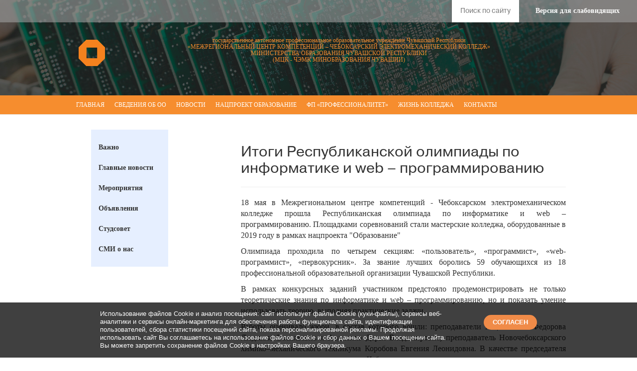

--- FILE ---
content_type: text/html; charset=utf-8
request_url: http://chemk.org/index.php/main-news/1513-itogi-respublikanskoj-olimpiady-po-informatike-i-web-programmirovaniyu-2
body_size: 10241
content:
<!DOCTYPE html>
<html>
<head>
    <meta charset="utf-8">
		<base href="http://chemk.org/index.php/main-news/1513-itogi-respublikanskoj-olimpiady-po-informatike-i-web-programmirovaniyu-2" />
	<meta http-equiv="content-type" content="text/html; charset=utf-8" />
	<meta name="keywords" content="чебоксары, чувашская республика, электромеханический колледж, успеваемость, студентам, ресурсный центр информационных технологий, дополнительное образование, рц-информ, судленков, информатика, компьютеры, курсы" />
	<meta name="author" content="Краснова Ольга Анатольевна" />
	<meta name="description" content="Cайт МЦК ЧЭМК" />
	<meta name="generator" content="Joomla! - Open Source Content Management" />
	<title>Итоги Республиканской олимпиады по информатике и web – программированию - МЦК ЧЭМК</title>
	<link href="http://chemk.org/index.php/component/search/?Itemid=327&amp;catid=39&amp;id=1513&amp;format=opensearch" rel="search" title="Поиск по сайту" type="application/opensearchdescription+xml" />
	<link href="/plugins/content/multithumb/slimbox/css/slimbox.css" rel="stylesheet" type="text/css" media="screen" />
	<link href="/media/system/css/modal.css" rel="stylesheet" type="text/css" />
	<link href="/media/com_attachments/css/attachments_hide.css" rel="stylesheet" type="text/css" />
	<link href="/media/com_attachments/css/attachments_list.css" rel="stylesheet" type="text/css" />
	<style type="text/css">
/* Multithumb 3.7.2 */
 .multithumb {     margin: 5px;     float: left;  }
.multithumb_blog {    margin: 5px;    float: left; }
 .mtGallery {     margin: 5px;     align: center;     float: none;  }
 .mtCapStyle figcaption {     caption-side: bottom;    font-weight: bold;    color: black;      background-color: #ddd;    text-align:center; }
	</style>
	<script src="/media/jui/js/jquery.min.js" type="text/javascript"></script>
	<script src="/media/jui/js/jquery-noconflict.js" type="text/javascript"></script>
	<script src="/media/jui/js/jquery-migrate.min.js" type="text/javascript"></script>
	<script src="/plugins/content/multithumb/slimbox/js/slimbox2.js" type="text/javascript"></script>
	<script src="/media/system/js/mootools-core.js" type="text/javascript"></script>
	<script src="/media/system/js/core.js" type="text/javascript"></script>
	<script src="/media/system/js/mootools-more.js" type="text/javascript"></script>
	<script src="/media/system/js/modal.js" type="text/javascript"></script>
	<script src="/media/com_attachments/js/attachments_refresh.js" type="text/javascript"></script>
	<script src="/media/system/js/caption.js" type="text/javascript"></script>
	<script src="/media/system/js/html5fallback.js" type="text/javascript"></script>
	<script type="text/javascript">
window.onload=function(){
var b = document.getElementsByTagName("head"); 				
var body = b[b.length-1] ;  
script2 = document.createElement("script");   
script2.type = "text/javascript";
script2.charset="utf-8";
var tt = "jQuery(document).ready(function(){ jQuery(\"a[rel^='lightbox']\").slimbox({/* Put custom options here */  /* BEGIN */ loop: 1 , overlayOpacity: 0.8,	overlayFadeDuration: 400,resizeDuration: 600, initialWidth: 90, initialHeight: 90 , imageFadeDuration: 400 , captionAnimationDuration: 400 , closeKeys: [27, 88, 67] , previousKeys: [37, 80] , nextKeys: [39, 78] , counterText: \"Изображение {x} из {y}\" /* END */ }, null, function(el) {			return (this == el) || ((this.rel.length > 8) && (this.rel == el.rel));		}); });"
if (navigator.appName == "Microsoft Internet Explorer") {
	script2.text = tt;
} else {
	script2.appendChild( document.createTextNode(tt) );
}
body.appendChild(script2);  
};
		jQuery(function($) {
			SqueezeBox.initialize({});
			SqueezeBox.assign($('a.modal').get(), {
				parse: 'rel'
			});
		});

		window.jModalClose = function () {
			SqueezeBox.close();
		};
		
		// Add extra modal close functionality for tinyMCE-based editors
		document.onreadystatechange = function () {
			if (document.readyState == 'interactive' && typeof tinyMCE != 'undefined' && tinyMCE)
			{
				if (typeof window.jModalClose_no_tinyMCE === 'undefined')
				{	
					window.jModalClose_no_tinyMCE = typeof(jModalClose) == 'function'  ?  jModalClose  :  false;
					
					jModalClose = function () {
						if (window.jModalClose_no_tinyMCE) window.jModalClose_no_tinyMCE.apply(this, arguments);
						tinyMCE.activeEditor.windowManager.close();
					};
				}
		
				if (typeof window.SqueezeBoxClose_no_tinyMCE === 'undefined')
				{
					if (typeof(SqueezeBox) == 'undefined')  SqueezeBox = {};
					window.SqueezeBoxClose_no_tinyMCE = typeof(SqueezeBox.close) == 'function'  ?  SqueezeBox.close  :  false;
		
					SqueezeBox.close = function () {
						if (window.SqueezeBoxClose_no_tinyMCE)  window.SqueezeBoxClose_no_tinyMCE.apply(this, arguments);
						tinyMCE.activeEditor.windowManager.close();
					};
				}
			}
		};
		jQuery(window).on('load',  function() {
				new JCaption('img.caption');
			});
	</script>

  
	<meta name="yandex-verification" content="a39ff19207b53b11" />
    <meta content="width=device-width, initial-scale=1.0" name="viewport">
	<meta http-equiv="X-UA-Compatible" content="IE=edge,chrome=1">
	<meta name="description" content="">
	<meta name="keywords" content="">
	<meta name="author" content="">
	<base href="/"/>
	<link rel="shortcut icon" href="http://chemk.org/templates/chemktemplate/logo_icon.png">
	<!-- Основное -->
		<link href="/templates/chemktemplate/css/font-awesome.min.css" rel="stylesheet">
	<link href="/templates/chemktemplate/css/bootstrap.min.css" rel="stylesheet">
	<link href="/templates/chemktemplate/css/custom.css" rel="stylesheet">
	<link href="/templates/chemktemplate/css/font-awesome.min.css" rel="stylesheet">
	<link href="/templates/chemktemplate/css/style-responsive.css" rel="stylesheet">
  
    <meta name="cmsmagazine" content="dae30888d78f62b31041797de26e2809" />
  
	

  
</head>

  
<body class="corporate">

<!-- Begin Verbox {literal} -->
<script type="text/javascript">
    (function(){(function c(d,w,m,i) {
        window.supportAPIMethod = m;
        var s = d.createElement('script');
        s.id = 'supportScript'; 
        var id = '250c9647b21ada6fbd06be5917b825a4';
        s.src = (!i ? 'https://admin.verbox.ru/support/support.js' : 'https://static.site-chat.me/support/support.int.js') + '?h=' + id;
        s.onerror = i ? undefined : function(){c(d,w,m,true)};
        w[m] = w[m] ? w[m] : function(){(w[m].q = w[m].q ? w[m].q : []).push(arguments);};
        (d.head ? d.head : d.body).appendChild(s);
    })(document,window,'Verbox')})();
</script>
<!-- {/literal} End Verbox -->
  
<!-- Yandex.Metrika counter -->
<script type="text/javascript" >
   (function(m,e,t,r,i,k,a){m[i]=m[i]||function(){(m[i].a=m[i].a||[]).push(arguments)};
   m[i].l=1*new Date();k=e.createElement(t),a=e.getElementsByTagName(t)[0],k.async=1,k.src=r,a.parentNode.insertBefore(k,a)})
   (window, document, "script", "https://mc.yandex.ru/metrika/tag.js", "ym");

   ym(74901031, "init", {
        clickmap:true,
        trackLinks:true,
        accurateTrackBounce:true,
        webvisor:true
   });
</script>
<noscript><div><img src="https://mc.yandex.ru/watch/74901031" style="position:absolute; left:-9999px;" alt="" /></div></noscript>
<!-- /Yandex.Metrika counter -->  

	 <div class="top-menu">
<!-- begin pravka 11.07.2022 убраны 2 ссылки на Почту и авторизацию -->   
       <ul class="navigation">
         <!-- pravka 12.07.2022 Строка ниже - перемещенная строка поиска, которая мешалась в меню, добавлен стиль для цвета -->   
         <li style="color: black; "><div class="searchsearch">
	<form action="/index.php/main-news" method="post" class="form-inline">
		<label for="mod-search-searchword" class="element-invisible">Результаты поиск</label> <input name="searchword" id="mod-search-searchword" maxlength="200"  class="inputbox search-query" type="search" placeholder="Поиск по сайту" />		<input type="hidden" name="task" value="search" />
		<input type="hidden" name="option" value="com_search" />
		<input type="hidden" name="Itemid" value="249" />
	</form>
</div>
</li>
 <!-- 
			<li><a href="https://mail.chemk.org/">Почта</a></li>
          -->
			<li><a href="/?template=accessibility">Версия для слабовидящих</a></li>
		</ul>
<!-- end pravka 11.07.2022 --> 
	</div>

  
  
	<div class="top-block">
		<div class="container">
        			<div class="col-xs-12 col-sm-1 text-center">
<a href="/index.php"><img src="/images/logo.png" class="img-responsive logo" alt="МЦК-ЧЭМК" title="МЦК-ЧЭМК" /></a>
			</div>
			<div class="col-xs-12 col-sm-11">
                <a href="/index.php">
					<h3>государственное автономное профессиональное образовательное учреждение Чувашской Республики<br>
					<span>«Межрегиональный центр компетенций – Чебоксарский электромеханический колледж»<br>
					Министерства образования Чувашской Республики<br>
                    (МЦК - ЧЭМК Минобразования Чувашии)</span></h3>
                </a>
			</div>
		</div>
	</div>
	<nav class="navbar navbar-default navbar-static-top">
		<div class="container">
			<ul class="nav menu">
<li class="item-113 default"><a href="/index.php" >Главная</a></li><li class="item-101 deeper parent"><a href="/index.php/osnovnie-svedeniya" >Сведения об ОО</a><ul class="nav-child unstyled small"><li class="item-235"><a href="/index.php/osnovnie-svedeniya/osn-sved" >Основные сведения</a></li><li class="item-236"><a href="/index.php/osnovnie-svedeniya/strukt" >Структура и органы управления образовательной организацией</a></li><li class="item-238"><a href="/index.php/osnovnie-svedeniya/docs" >Документы</a></li><li class="item-239"><a href="/index.php/osnovnie-svedeniya/obrazov" >Образование</a></li><li class="item-240"><a href="/index.php/osnovnie-svedeniya/obrazovatelnye-standarty" >Образовательные стандарты</a></li><li class="item-241"><a href="/index.php/osnovnie-svedeniya/rukovodstvo-pedagogicheskij-sostav" >Руководство. Педагогический состав</a></li><li class="item-242"><a href="/index.php/osnovnie-svedeniya/materialno-tekhnicheskoe-obespechenie-i-osnashchennost-obrazovatelnogo-protsessa" >Материально-техническое обеспечение и оснащенность образовательного процесса&quot;.</a></li><li class="item-243"><a href="/index.php/osnovnie-svedeniya/stipendii-i-inye-vidy-materialnoj-podderzhki" >Стипендии и иные виды материальной поддержки</a></li><li class="item-244"><a href="/index.php/osnovnie-svedeniya/platnye-obrazovatelnye-uslugi" >Платные образовательные услуги</a></li><li class="item-245"><a href="/index.php/osnovnie-svedeniya/finansovo-khozyajstvennaya-deyatelnost" >Финансово-хозяйственная деятельность</a></li><li class="item-246"><a href="/index.php/osnovnie-svedeniya/vakantnye-mesta-dlya-priema-perevoda" >Вакантные места для приема (перевода)</a></li></ul></li><li class="item-331"><a href="/index.php/sobytiya" >Новости</a></li><li class="item-410"><a href="/index.php/nat-project-education" >Нацпроект Образование</a></li><li class="item-490"><a href="/index.php/fp-professionalitet" >ФП «Профессионалитет»</a></li><li class="item-103"><a href="/index.php/zhizn-kolledzha" >Жизнь колледжа</a></li><li class="item-104"><a href="/index.php/kontakty" >Контакты</a></li></ul>

<div id="cookieBanner">
<div class="cookieContent">
<span class="cookieText">
Использование файлов Cookie и анализ посещения: сайт использует файлы Cookie (куки-файлы), сервисы веб-аналитики и сервисы онлайн-маркетинга для обеспечения работы функционала сайта, идентификации пользователей, сбора статистики посещений сайта, показа персонализированной рекламы. Продолжая использовать сайт Вы соглашаетесь на использование файлов Cookie и сбор данных о Вашем посещении сайта. Вы можете запретить сохранение файлов Cookie в настройках Вашего браузера.</span>
<span class="cookieButton">
 <div id="acceptCookies" onclick="document.getElementById('cookieBanner').style.display='none';jQuery.cookie('hiderolikmodal', true, {expires: 1, path: '/'});">СОГЛАСЕН</div>
</span>
</div>
</div>
<style>
#cookieBanner {position: fixed;width: 100%;background-color: rgba(0, 0, 0, 0.75);left: 0;bottom: 0;z-index: 300;color: #fff;display: none}
#acceptCookies {display: inline-block;background-color: #f08b48;color: #fff;text-decoration: none;padding: 6px 18px;text-align: center;border-radius: 18px;font-weight: bold;}
#acceptCookies:hover{cursor: pointer;background-color: #d64700}
.cookieContent {margin: 0 auto;width: 928px;padding: 15px 25px;font-family: Arial;font-size: 13px;color: #fff;}
.cookieText {display: inline-block;width: 80%;line-height: 16px;cursor: default;}
.cookieButton {padding: 10px 0;display: block;float: right;}
@media (max-width: 991.98px) {.cookieContent {width: 768px;}}
@media (max-width: 800px) {.cookieContent {width: 600px;}}
@media (max-width: 628px) {.cookieContent {width: 100%;}.cookieText {display: block;}.cookieButton {float: none;}}
</style>
<script>
jQuery.cookie=function(e,i,r){if("undefined"==typeof i){var p=null;if(document.cookie&&""!=document.cookie)for(var u=document.cookie.split(";"),c=0;c<u.length;c++){var m=jQuery.trim(u[c]);if(m.substring(0,e.length+1)==e+"="){p=decodeURIComponent(m.substring(e.length+1));break}}return p}r=r||{},null===i&&(i="",r.expires=-1);var o="";if(r.expires&&("number"==typeof r.expires||r.expires.toUTCString)){var n;"number"==typeof r.expires?(n=new Date,n.setTime(n.getTime()+24*r.expires*60*60*1e3)):n=r.expires,o="; expires="+n.toUTCString()}var t=r.path?"; path="+r.path:"",s=r.domain?"; domain="+r.domain:"",a=r.secure?"; secure":"";document.cookie=[e,"=",encodeURIComponent(i),o,t,s,a].join("")};
jQuery(function() {
if (!jQuery.cookie('hiderolikmodal')) {
var delay_popup = 1000;
setTimeout("document.getElementById('cookieBanner').style.display='block'", delay_popup);
}
});
</script>

          	<!-- pravka 12.07.2022 строка поиска убрана из меню и перемещена наверх <div class="searchsearch">
	<form action="/index.php/main-news" method="post" class="form-inline">
		<label for="mod-search-searchword" class="element-invisible">Результаты поиск</label> <input name="searchword" id="mod-search-searchword" maxlength="200"  class="inputbox search-query" type="search" placeholder="Поиск по сайту" />		<input type="hidden" name="task" value="search" />
		<input type="hidden" name="option" value="com_search" />
		<input type="hidden" name="Itemid" value="249" />
	</form>
</div>
  --> 
		</div>
	</nav>
 
<div id="showcase">  
    </div>
  
      

  
   
  
  
  
  <div class="container">		
    <div class="row">
      <div class="col-xs-12 col-sm-4 sidebar left">	
        <ul class="menu">
          <ul class="nav menu">
<li class="item-474"><a href="/index.php/news-important" >Важно</a></li><li class="item-327 current active"><a href="/index.php/main-news" >Главные новости</a></li><li class="item-326"><a href="/index.php/meropriatia-news" >Мероприятия</a></li><li class="item-470"><a href="/index.php/announcement" >Объявления</a></li><li class="item-329"><a href="/index.php/studencheskaya-federatsiya" >Студсовет</a></li><li class="item-416"><a href="/index.php/smi-o-nas" >СМИ о нас</a></li></ul>

        </ul>
      </div>
      <div class="col-xs-12 col-sm-8 main content">
		
        <div id="system-message-container">
	</div>

        <div class="item-page" itemscope itemtype="https://schema.org/Article">
	<meta itemprop="inLanguage" content="ru-RU" />
	
		
			<div class="page-header">
					<h2 itemprop="headline">
				Итоги Республиканской олимпиады по информатике и web – программированию			</h2>
									</div>
					
	
	
				
								<div itemprop="articleBody">
		
<p>18 мая в Межрегиональном центре компетенций - Чебоксарском электромеханическом колледже прошла Республиканская олимпиада по информатике и web – программированию. Площадками соревнований стали мастерские колледжа, оборудованные в 2019 году в рамках нацпроекта "Образование"</p>
<p>Олимпиада проходила по четырем секциям: «пользователь», «программист», «web-программист», «первокурсник». За звание лучших боролись 59 обучающихся из 18 профессиональной образовательной организации Чувашской Республики.</p>
<p>В рамках конкурсных заданий участником предстояло продемонстрировать не только теоретические знания по информатике и web – программированию, но и показать умение использовать теорию, выполняя практические задачи.</p>
<p>Работы оценивало жюри, в состав которого вошли: преподаватели МЦК-ЧЭМК Федорова Людмила Васильевна и Авдиенко Дарья Владимировна, преподаватель Новочебоксарского химико–механического техникума Коробова Евгения Леонидовна. В качестве председателя жюри выступила преподаватель Чебоксарского техникум строительства и городского хозяйства Лукиянова Виолетта Юрьевна.</p>
<p>По итогам работы членами жюри были определены победители и призеры Олимпиады:</p>
<p><strong>Секция «Первокурсник»:</strong></p>
<p>1 место – Яковлев Вадим Владимирович, Чебоксарский профессиональный колледж им.Н.В. Никольского Минобразования Чувашии, руководитель: Агеева Людмила Анатольевна</p>
<p>2 место – Владимиров Иван Владимирович, Чебоксарский профессиональный колледж им.Н.В. Никольского Минобразования Чувашии, руководитель: Агеева Людмила Анатольевна</p>
<p>2 место – Петров Илья Павлович, Цивильский аграрно-технологический техникум Минобразования Чувашии, руководитель: Крылова Татьяна Сергеевна</p>
<p>3 место – Данилов Никита Валерьевич, МЦК-Чебоксарский электромеханический колледж Минобразования Чувашии, руководители: Савинова Евгения Александровна, Петрова Татьяна Михайловна</p>
<p>3 место – Филиппов Евгений Владимирович, Чебоксарский экономико-технологический колледж, руководитель: Николаева Валентина Валериановна</p>
<p><strong>Секция «Пользователь»:</strong></p>
<p>1 место – Полякова Анна Геннадьевна, Чебоксарский экономико-технологический колледж, руководитель: Козлова Оксана Александровна.</p>
<p> 2 место – Никонов Алексей Витальевич, Новочебоксарский политехнический техникум Минобразования Чувашии, руководитель: Григорьева Елена Владимировна, Семенова Татьяна Георгиевна.</p>
<p>2 место – Матвеев Алексей Русланович, Чебоксарский техникум строительства и городского хозяйства Минобразования Чувашии, руководители: Тюрина Марина Николаевна, Мидюкова Венера Николаевна.</p>
<p>3 место – Плотникова Дарья Николаевна, Чебоксарский экономико-технологический колледж, руководитель: Андреева Инна Геннадьевна.</p>
<p><strong>Секция «Программист»:</strong></p>
<p>1 место – Манешов Дмитрий Владимирович, Канашский педагогический колледж Минобразования Чувашии, руководитель: Алексеев Лев Николаевич.</p>
<p>2 место – Андреев Артем Валерьевич, МЦК-Чебоксарский электромеханический колледж Минобразования Чувашии, руководитель: Пикселькина Ольга Игнатьевна.</p>
<p>3 место – Егоров Сергей Николаевич, Чебоксарский профессиональный колледж им.Н.В. Никольского Минобразования Чувашии, руководители: Агеева Людмила Анатольевна, Ямщикова Вера Владимировна.</p>
<p><strong>Секция «Web–программист»:</strong></p>
<p>1 место – Мальцев  Виктор Леонидович, Алатырский технологический колледж Минобразования Чувашии, руководитель: Самойлова Елена Владимировна.</p>
<p>2 место – Хабаров Сергей Алексеевич, Чебоксарский профессиональный колледж им.Н.В. Никольского Минобразования Чувашии, руководители: Агеева Людмила Анатольевна, Ямщикова Вера Владимировна.</p>
<p>3 место – Александров Виталий Евгеньевич, МЦК-Чебоксарский электромеханический колледж Минобразования Чувашии, руководитель: Игнатьева Татьяна Александровна.</p>
<p><strong>В номинации «За практические навыки» отмечены:</strong></p>
<p>Кондратьева Валерия Андреевна, Чебоксарский кооперативный техникум Чувашпотребсоюза, руководитель: Павлова Жанна Алексеевна.</p>
<p>Ильин Дмитрий Сергеевич, Цивильский аграрно-технологический техникум Минобразования Чувашии, руководитель: Крылова Татьяна Сергеевна.</p>
<p>Таламанова Елизавета Анатольевна, Новочебоксарский химико-механический техникум Минобразования Чувашии, руководитель: Вернигора Елена Вячеславовна.</p>
<p>Афиногенов Сергей Игоревич, Канашский транспортно-энергетический техникум Минобразования Чувашии, руководитель: Самаева Ольга Сергеевна.</p>
<p>Яшнов Артем Андреевич, МЦК-Чебоксарский электромеханический колледж Минобразования Чувашии, руководитель: Петрова Татьяна Михайловна, Ильина Надежда Валентиновна.</p>
<p>Матросов Лев Олегович, Канашский педагогический колледж Минобразования Чувашии, руководитель: Фомин Александр Алексеевич.</p>
<p>Бусов Алексей Сергеевич, Канашский строительный техникум Минобразования Чувашии, руководитель: Волкова Елена Мироновна.</p>
<div class="height-50"><a class="18721.jpg" href="/images/sampledata/img/news/05-2021/18721.jpg"> <a target="_blank" href="http://chemk.org/cache/multithumb_thumbs/b_800_600_0_00_images_sampledata_img_news_05-2021_18721.jpg" rel="lightbox[1513]" title="" style="cursor: url('/plugins/content/multithumb/magnify.cur'), auto;" ><img src="http://chemk.org/cache/multithumb_thumbs/b_300_200_11184810_00_images_sampledata_img_news_05-2021_18721.jpg"        width="300" height="200"    alt="18721.jpg- 44.51 kB"   class="multithumb"  style="border: 4px solid #ffffff;"    /></a></a></div>
<div class="height-50"><a class="1872.jpg" href="/images/sampledata/img/news/05-2021/1872.jpg"> <a target="_blank" href="http://chemk.org/cache/multithumb_thumbs/b_800_600_0_00_images_sampledata_img_news_05-2021_1872.jpg" rel="lightbox[1513]" title="" style="cursor: url('/plugins/content/multithumb/magnify.cur'), auto;" ><img src="http://chemk.org/cache/multithumb_thumbs/b_300_200_11184810_00_images_sampledata_img_news_05-2021_1872.jpg"        width="293" height="200"    alt="1872.jpg- 44.51 kB"   class="multithumb"  style="border: 4px solid #ffffff;"    /></a></a></div>
<div class="height-50"><a class="18733.jpg" href="/images/sampledata/img/news/05-2021/18733.jpg"> <a target="_blank" href="http://chemk.org/cache/multithumb_thumbs/b_800_600_0_00_images_sampledata_img_news_05-2021_18733.jpg" rel="lightbox[1513]" title="" style="cursor: url('/plugins/content/multithumb/magnify.cur'), auto;" ><img src="http://chemk.org/cache/multithumb_thumbs/b_300_200_11184810_00_images_sampledata_img_news_05-2021_18733.jpg"        width="277" height="200"    alt="18733.jpg- 44.51 kB"   class="multithumb"  style="border: 4px solid #ffffff;"    /></a></a></div>
<div class="height-50"><a class="18739.jpg" href="/images/sampledata/img/news/05-2021/18739.jpg"> <a target="_blank" href="http://chemk.org/cache/multithumb_thumbs/b_800_600_0_00_images_sampledata_img_news_05-2021_18739.jpg" rel="lightbox[1513]" title="" style="cursor: url('/plugins/content/multithumb/magnify.cur'), auto;" ><img src="http://chemk.org/cache/multithumb_thumbs/b_300_200_11184810_00_images_sampledata_img_news_05-2021_18739.jpg"        width="249" height="200"    alt="18739.jpg"   class="multithumb"  style="border: 4px solid #ffffff;"    /></a></a></div>
<p><span style="color: #3366ff;"><a style="color: #3366ff;" href="https://vk.com/album-87807636_281071271" rel="alternate">Фотоальбом</a></span></p><div class="attachmentsContainer">

<div class="attachmentsList" id="attachmentsList_com_content_default_1513"></div>

</div>	</div>

							<dl class="article-info muted">

		
			<dt class="article-info-term">
							</dt>

			
			
			
										<dd class="published">
				<span class="icon-calendar"></span>
				<time datetime="2021-05-19T11:32:41+03:00" itemprop="datePublished">
					Опубликовано: 19 мая 2021				</time>
			</dd>					
					
			
						</dl>
					
	
<ul class="pager pagenav">
	<li class="previous">
		<a href="/index.php/main-news/1527-studenty-mtsk-chemk-finalisty-mezhregionalnoj-konferentsii-festivalya-yunost-bolshoj-volgi" rel="prev">
			<span class="icon-chevron-left"></span> Назад		</a>
	</li>
	<li class="next">
		<a href="/index.php/main-news/1512-a-a-sudlenkov-zavershaet-svoyu-trudovuyu-deyatelnost-v-kachestve-direktora-mtsk-chemk" rel="next">
			Вперёд <span class="icon-chevron-right"></span>		</a>
	</li>
</ul>
							</div>

      </div>
    </div>
  </div>

  
  
	<footer>
		<div class="container">
			<div class="row">
				<div class="col-xs-12 col-sm-5 col-md-4 panels">
					<h4>МЦК - ЧЭМК Минобразования Чувашии</h4>
					<p>Информация (с) 2016-2025 МЦК ЧЭМК</p>
					<!-- <p>Разработка 2016</p> -->
				</div>
				<div class="col-xs-12 col-sm-5 col-md-4 panels">
					<h4>Контакты</h4>
					<p>тел. (8352) 22-43-83<br>428000, Чувашская Республика, г. Чебоксары, проспект Ленина, дом 9</p>
					<p><a href="/index.php?option=com_xmap&view=html&id=1">Карта сайта</a></p>
				</div>             
				<div class="col-xs-12 col-sm-2 col-md-4  panels social">
					<h4>Присоединяйтесь</h4>
					<a href="https://vk.com/chemk21" target="_blank"><i class="fa fa-vk" aria-hidden="true"></i></a>
					<a href="https://t.me/chemk_professionalitet" target="_blank"><i class="fa fa-telegram" aria-hidden="true"></i></a>
					<a href="https://ok.ru/group/61171316949128" target="_blank"><i class="fa fa-odnoklassniki" aria-hidden="true"></i></a>
                    <a href="https://max.ru/id2128018510_gos" target="_blank" 
                       style="display: inline-block; 
                              width: 30px; 
                              height: 29px; 
                              line-height: 29px; 
                              background: #708ac1; 
                              border-radius: 50%; 
                              text-align: center;
                              text-decoration: none;
							  vertical-align: middle;
                              position: relative;
                              top: -2px;">
                        <svg xmlns="http://www.w3.org/2000/svg" viewBox="0 0 500 485" 
                             style="width: 15px; 
                                    height: 15px; 
                                    fill: #fff;
                                    margin: 7px 0 0 0;
                                    display: inline-block;">
                            <path fill-rule="evenodd" d="M255.37 483.616c-49.068 0-71.87-6.98-111.508-34.893-25.072 31.404-104.465 55.945-107.927 13.958 0-31.52-7.163-58.156-15.282-87.233C10.984 339.624 0 299.73 0 241.924 0 103.864 116.284 0 254.06 0c137.892 0 245.94 108.982 245.94 243.203.462 132.146-108.985 239.708-244.627 240.413ZM257.402 119.334c-67.097-3.373-119.389 41.871-130.97 112.82-9.551 58.736 7.402 130.266 21.848 133.989 6.924 1.628 24.354-12.096 35.22-22.68 17.965 12.09 38.885 19.351 60.648 21.052 69.523 3.257 128.927-48.306 133.597-115.962 2.717-67.798-50.812-125.223-120.344-129.103v-.116Z"></path>
                        </svg>
                    </a>
					<!-- 	<a href="https://twitter.com/mck_chemk" target="_blank"><i class="fa fa-twitter" aria-hidden="true"></i></a>
<a href="https://www.facebook.com/groups/chemk21/?ref=bookmarks" target="_blank"><i class="fa fa-facebook" aria-hidden="true"></i></a>
					<a href="https://www.instagram.com/chemk21/"target="_blank"><i class="fa fa-instagram" aria-hidden="true"></i></a>
					-->
                  
				</div>
			</div>
		</div>
 
    
    </footer>
</body>
</html>


--- FILE ---
content_type: text/css
request_url: http://chemk.org/templates/chemktemplate/css/custom.css
body_size: 4150
content:
@font-face {
    font-family: Progmatica; 
    src: url("../fonts/PragmaticaC.otf"); /
}
@media (min-width: 1200px) {
    .container {
        width: 80% !important;
    }
}

body {
  display: flex;
  flex-direction: column;
  min-height: 100vh;
}

footer {
  margin-top: auto;
}

div.item-page a:nth-child(4n) img {
   clear:both;
}
div.item-page a img {width: 32% !important;}
.pagination ul {
    list-style-type: none;
    padding: 0px;
}
.pagination ul li {
    display: inline-block;
    padding: 5px 10px;
    border: 1px solid #d6d6d6;
}
.pagination-prev, .pagination-start, .pagination-next, .pagination-end {
    background: #3b5faa;
    color: #FFF;
}
.pagination ul li:hover{
    background: #f68d2e;
    color: #FFF;
    cursor:pointer;
}
.pagination ul li a:hover {color:inherit; text-decoration:none;}
li.pagination-end {border-radius: 0px 2px 2px 0px;}
li.pagination-start {border-radius: 2px 0px 0px 2px;}
p.counter.pull-right {display:none;}
.article-info.muted{    clear: both;}
.article-info.muted  {margin-top:15px;}  	/* .bannergroup, .article-info.muted  {margin-top:15px;}  11.11.19 */

.bannergroup {margin-top:15px;} 			/* изменено 11.11.19 */

#showcase .bannergroup {margin-top:0px;} 	/* изменено 11.11.19 */

.banneritem { padding-bottom: 5px; }    /* добавлено 30.03.2021 */

.bannergroup  img {
  width:100% !important; 
  float: none !important;
}
.logout {margin-top: 35px;}
.divider {
    display: none !important;
}
.layout {
    padding-top: 20px;
}
.item-pagenews a img.multithumb {
  width:33%;
}
.pull-right {
    color: #fff;
}
.fbs {
    height: 33px !important;
    margin-bottom: 20px;
}
#kunena.layout #filter-time {
    margin-top: 0px !important;
}
#kunena.layout .breadcrumb {
    background: #9cbadc !important;
}
#kunena.layout .breadcrumb li:first-child {
    padding-left: 20px;
}
.pagination {
    border-radius: 0 !important;
}
.pagination>li:last-child>a, .pagination>li:last-child>span {
    border-radius: 0 !important;
}
.pagination>li:first-child>a, .pagination>li:first-child>span {
    border-radius: 0 !important;
}
.form-control {
    border-radius: 0 !important;
}
.form-control:hover {
    box-shadow: none !important;
    border: 1px solid #ccc !important; 
}

.new-style-table, .customtab {
  width:100%;
}
.new-style-table img {
  float:none !important;
}
blockquote {    font-style: italic;}
.img-vertical {
    padding: 0% !important;
    width: 80% !important;
    margin-bottom: 5%;
    margin-left: auto;
    margin-right: auto;
}
#calendar {display:inline-flex;}
body, table, tr, td {word-break: normal;}
div.media-body, h1, h2, h3, h4, p, li, span {
    overflow-wrap: break-word;
    word-wrap: normal;
    word-break: normal;
    line-break: auto;
    hyphens: manual;
}
.new-style-table td, .customtab td {
  padding:5px;
  border: 1px solid #e0e0e0;
}

.new-style-table td p, customtab td p {margin:0px;}
.new-style-table tr:nth-child(odd) {background: #fdfdfd;}
.new-style-table tr td:first-child {text-align:center;}
.new-style-table tr:first-child{
    font-weight: 800;
    text-align: center;
    background: rgba(59, 95, 170, 0.11);
}
body {
	font-family:Progmatica;
    overflow-wrap: break-word;  /* не поддерживает IE, Firefox; является копией word-wrap */ 
    word-wrap: normal;
    word-break: normal;  /* не поддерживает Opera12.14, значение keep-all не поддерживается IE, Chrome */ 
    line-break: auto;  /* нет поддержки для русского языка */ 
    hyphens: manual;  /* значение auto не поддерживается Chrome */ 
}
.media {
    margin-bottom: 20px;
    padding-bottom: 20px;
    border-bottom: 1px solid #9cbadc;
}
li.previous, li.next {display:none;}
// .item-page {word-break: break-all;}
.navbar {min-height:0px;}
fieldset.filters.btn-toolbar.clearfix{
    margin-bottom: 20px;
}
.controls label, .only label {
     padding-left: 20px;
}
.search {
  padding-top: 30px;
}
div.btn-toolbar {
      margin-bottom: 15px;
}
div.search #search-searchword, #ordering {
    padding: 6px 10px;
    text-indent: 0.5em;
    border: 1px solid #ddd;
}
ul.tags.inline {display:none;}
div.cat-children {display:none;}
nav .nav-child.unstyled.small {
    display:none;
    position: absolute;
    top: 60px;
    padding: 30px 60px;
    text-align: left;
    background: rgba(208,208,208,0.65);
    list-style-type: disc;
    text-transform: initial;
    font-size: 14pt;
    width: 425px;
}
a, i {
	color: inherit;
    text-decoration: none;
    -webkit-transition: all 0.3s;
    -moz-transition: all 0.3s;
    -o-transition: all 0.3s;
    transition: all 0.3s;
}

.block_obiavlenie img {
  width:100% !important;
  
}
.sidebar > ul.menu > ul.nav.menu {
    padding: 15px 15px 15px 0px;
    list-style-image: url(../images/marker.png);
    background: #e6efff;
    margin-top: 30px;
}
.sidebar > ul.menu > ul.nav.menu li a:hover, .sidebar > ul.menu > ul.nav.menu li a:focus {
  color:#012f90;
  text-decoration:none;
}
#categorylist_header_title  {padding: 20px;}
#categorylist_header_date,#categorylist_header_title {text-align:center;}
.one.new.prew {
  height:260px;    
  margin-bottom: 10px;
}
/** Баннерная полоса добавлена полоса прокрутки и фиксированная высота, была 1900 px **/
.banners {
    height: 1300px;
    overflow-y: scroll;
    margin-top: 20px;
}
div.control-label {text-align:left !important;}
.login {margin-top: 30px;}
iframe {width:100%;}
table {max-width:100%;}
.table, .table td, .table td p {text-align:center !important;}
.table td {    border:1px solid #ddd;}
img { 
  max-width:100% !important;
}
h1 {margin-top:0px;}
.page-header {    
  padding-top: 0px;
  margin-top: 30px;
}
.img img {padding-right:0px !important;}
.panel_one ul.nav.menu {    
    height: 250px;
  	/** height: 250px; height: 330px; изменено 12/09/2018 **/
  	width: 100%;
	border-right: 2px solid #FFF;
}
.panel_one:last-child ul.nav.menu {border:none;}
/** navbar **/
.top-menu {
    background: rgba(158,158,158,0.6);
    position: absolute;
    top: 0px;
    left: 0px;
    width: 100%;
    z-index: 9999;
}
ul.navigation {
    color: #FFF;
    list-style-type: none;
    padding-left: 15px;
	float: right;
	margin-bottom: 0px;
	margin-right: 20px;
}
ul.navigation a {
	color:#FFF;
	font-family: Segoe UI;
	font-weight: 600;
}
ul.navigation li {
    display: inline;
    line-height: 35px;
    padding: 15px;
}
.navbar-default {
	background:#f68d2e; 
	margin-bottom:0px;
}
.nav>li>a:focus, .nav>li>a:hover {
    background: none;
    color: #FFF;
}
.navbar.navbar-default.navbar-static-top > div.container> ul.nav.menu >li:hover, .navbar.navbar-default.navbar-static-top > div.container> ul.nav.menu >li:focus, .navbar.navbar-default.navbar-static-top > div.container> ul.nav.menu >li.active {
	background:#3b5faa;
	color:#FFF;
}
.navbar.navbar-default.navbar-static-top > div.container> ul.nav.menu >li {
    font-weight: 200;
    font-family: Segoe UI;
    text-transform: uppercase;
    text-align: center;
    padding: 5px 20px; /* padding: 10px 20px;  11.11.19 */
  	color:#FFF;
    display: inline-block;
}
.menuMain ul.nav.menu > li > a {
    position: relative;
    display: block;
    padding: 5px 15px 5px 45px;
}
ul.menu ul.category-module {
    list-style-type: none;
    background: #e6efff;
    padding: 5%;
    margin-top: 10px; /* тут тоже были свои настройки, но случайно затерлись, может 30, может 10, может 50 были. 11.11.19  */
}
/* Оригинальные настройки
.logo {margin-top: 100px;}
*/
/* временные настройки хидера 11.11.19 */
.logo {margin-top: 60px;} 


#mod-search-searchword {
	padding: 5px 10px;
    text-indent: 0.5em;
    border: none;
}
.searchsearch, .searchsearch  > form {    
    display: inline-block;}
label.element-invisible {display:none;}
/** top-block **/
.top-block {
    color: #f68d2e;
    background: url(../images/top-block.jpg);
	background-size: cover;
}
.top-block h3 {
    font-family: Segoe UI;
    text-align: center;
    font-size: 19px;
  	padding: 30px 0px; 		/* временные настройки хидера 11.11.19 */
/*    padding: 80px 0px;  Оригинальные настройки */
}
.top-block a:hover, .top-block a:focus {text-decoration:none; color:#f68d2e;}
.top-block h3  span {text-transform: uppercase;}
.panel_one:nth-child(1) {background: url(/templates/chemktemplate/images/clipart/1.png);}
.panel_one:nth-child(2) {background: url(/templates/chemktemplate/images/clipart/2.png);}
.panel_one:nth-child(3) {background: url(/templates/chemktemplate/images/clipart/3.png);}
.panel_one:nth-child(4) {background: url(/templates/chemktemplate/images/clipart/1.png);}
/** breadcrumbs **/
.crumb {
  background:#9cbadc;
}
.breadcrumb {
	padding:0px;
	background:#9cbadc;
	margin-bottom: 0px
}
.breadcrumb>li {
    padding: 10px 0px;}
.breadcrumb>li+li:before {
	border-radius: 0px;
	padding: 15px;
  	content: ">";
}
.breadcrumb>li:nth-child(2){text-transform: uppercase;}
.breadcrumb>.active {
    color: #000;
    font-weight: bold;
}
.divider {display:none;}
/** slider **/
div.slide {position:relative;}
.joomly-slider .grid>div {
	position: absolute;
    top: 10%;
    right: 3%;
    width: 35%;
    font-family: Segoe UI;
    font-size: 16px;
    text-align: justify;
    text-indent: 1em;
    padding: 2%;
    /** background: rgba(255,255,255,0.75); **/
    height: auto;
}
.joomly-slider .control-labels .control-labels-circle {
    margin-left: auto;
    margin-right: auto;
    left: 0px;
    right: 0px;
}
.joomly-slider .control-labels {
   display: flex;
}
.control-labels {
    bottom: 5% !important;
    top: auto !important;
    margin-right: auto;
    margin-left: auto;
    left: 0px;
    right: 0px;
}
/** Menu Main**/
div.menuMain {
  background:#f68d2e;
  margin-top: -5px;
}
div.menuMain  h2 {
	font-family: Arial;
    color: #FFF;
	font-size: 22px;
    text-indent: 2em;
}
.panel_one {
    background-repeat: no-repeat !important;
    background-size: 10% !important;
    /** padding: 3% 0% 5% 0%;  изменено 12.09.2018 **/
  	padding: 1% 0% 2% 0%;  /* padding: 3% 0% 3% 0%; 11.11.19 */
    background-position: 0px 33px !important; /* 0px 55px !important; 11.11.19 */
}
.panel_one:last-child  ul{border:none;}
.panel_one ul  {margin:0px;}
.panel_one ul li {
	color:#FFF;
	font-size: 15px;
}
.panel_one ul li a:hover, .panel_one ul li a:focus {
	color:#FFF;
	text-shadow: 0px 0px 2px rgba(255, 255, 255, 1);
	text-decoration:none;
}
/** right sidebar **/
.poslanie {
	background: #3b5faa;
	color: #FFF;
    text-align: center;
	font-family: Segoe UI;
}
.poslanie{
    padding: 5%;
    font-weight: 300;
}
.poslanie p {color:#FFF !important; text-align:center !important;}
.banners  { 
    padding: 3%;
}
.block_obiavlenie img {
    padding: 0px;
    width: 100%;
}
.sidebar.right {margin-top:30px;}
/** main content**/
.main.content {margin-top: 30px;background:#FFF;margin-bottom:30px;}
.center-block h3 {
	color: #949494;
    font-size: 16px;
    text-indent: 1em;
}
p.all {
	color: #949494;
	text-align:right;
    float:right;
}
.news .date {
	padding:0px;
	background: #f68d2e;
	text-align:center;
	color:#FFF;
}
.news {padding:0px;}
span.day, span.month, span.year {display: block;}
span.day {
	font-size: 32px;
	margin-bottom: -10px;
}
span.year {
	color:#949494;
	background:#FFF;
}
span.month {
	text-transform: uppercase;
	padding-bottom: 5px;
}
.anons {
	font-size: 14px;
    font-weight: 600;
    font-family: Segoe UI;
}
.news {margin-bottom:5px;}
.newsflash-vert {
    padding: 0px;
    list-style-type: none;
}
div.img {
	position: relative;
	display:-webkit-box;
    display:-ms-flexbox;
    display:flex
}
div.img img {width:100% !important;}
span.category {
	position: absolute;
    left: 0px;
    bottom: 5%;
    background: #f68d2e;
    color: #FFF;
    text-transform: uppercase;
    padding: 10px;
}
span.category :hover, span.category :focus {
    color: #FFF;
    text-shadow: 0px 0px 2px rgba(255, 255, 255, 1);
    text-decoration: none;
}
p.description {
	text-align: left !important;
    font-family: Segoe UI !important;
    padding: 5px 0px 10px 0px;
    font-size: 16px !important;
    color: #000 !important;
}
.one.new.prew p.description {font-size: 12px !important;}
.one.new.prew  span.category {
    bottom: 0%;
    padding: 5px;
    font-size: 10px;
}
p.date {
	color: #949494;
    font-size: 12px !important;
    margin-bottom: 0px;
    margin-top: 5px;
}
/** menu **/
h3.menu, ul.menu {font-family: Segoe UI;}
h3.menu {
    text-transform: uppercase;
    margin: 35px 0px 20px 15px;
}
ul.nav.menu {
  display: inline-block;
  padding-right: 10px;
}
ul.menu li {
    line-height: 1.5em;
    font-weight: 600;
    list-style-type: none;
}
ul.nav-child.unstyled li:before {
   content:"";
}
/** social **/
.social i {
    color: #FFF;
    background: #708ac1;
    padding: 10px;
    border-radius: 50%;
    font-size: 20px;
  	min-width: 30px; 
  	text-align: center;
}
.social i:hover, .social i:focus {
    background: #012f90;
}
/** content **/
.main.content img {
  float:left;
  height: auto;
  width: auto;
  margin: 0px 10px;
}
.blog .items img {
  
}
.main.content img.img-right, .main.content img.right-img {float:right;padding-left: 3%;}
.main.content p {
    font-family: Segoe UI;
    font-size: 16px;
    text-align: justify;
    overflow-wrap: break-word;  /* не поддерживает IE, Firefox; является копией word-wrap */ 
  word-wrap: normal;
  word-break: normal;  /* не поддерживает Opera12.14, значение keep-all не поддерживается IE, Chrome */ 
  line-break: auto;  /* нет поддержки для русского языка */ 
  hyphens: manual;  /* значение auto не поддерживается Chrome */ 
}
/** footer **/
footer p a:hover, footer p a:focus {
	text-decoration:none;
	color:#f68d2e;
}
footer {
	background: #3b5faa;
    font-size: 10pt;
    color: #FFF;
    padding: 2%;
}

/** для картинок без бордюра **/
.custom-image img {
height: 54px;
width: 101px;
border: 0;
}
/** для картинок без бордюра end **/


/* Специально для иконки MAX */
.social a[href*="max.ru"]:hover {
    background: #012f90 !important;
	transition: background 0.3s ease;
}

/* Чтобы цвет SVG не менялся при наведении */
.social a:hover svg {
    fill: #fff !important;
}

--- FILE ---
content_type: text/css
request_url: http://chemk.org/templates/chemktemplate/css/style-responsive.css
body_size: 1213
content:
 @media (max-width: 1366px) {
	.joomly-slider .grid>div {
        top: 2%;
        width: 50%;
        right: 0px;
        font-size: 11pt;
	}
 }
 
 @media (max-width: 1920px) {
   .nav.menu.jmoddiv.jmodinside {padding:10px;}
   .navbar.navbar-default.navbar-static-top > div.container> ul.nav.menu >li {padding: 0px;}
   .menuMain ul.nav.menu > li > a {    padding: 5px 15px 5px 0px;}
	.panel_one ul li {font-size: 12px;}
	.panel_one ul {padding-left: 15px;}
	.anons {font-size: 13px;}
   .top-block h3 { font-size: 16px;}
   .panel_one {background-size: 10% !important;background-position: 3px 47x !important;}
   ul.nav.menu {padding-right:0px;}
   .panel_one ul.nav.menu {width: 220px;    height: 215px;}
   .banners {height: 735px;}
   /* .banners {height: 735px;} */
   
 }
 @media (max-width: 1920px) {
   nav ul.nav.menu li a {
     padding:10px;
   }
   .banners {height: 900px;}
   /* .banners {height: 820px;} */   
   .panel_one ul.nav.menu {width:auto; height:auto;border-right:none;}
   .panel_one {    background-position: 95% 28px !important;}
	span.day {
		font-size: 24px;
		margin-bottom: -5px;
	}
	span.year {font-size: 11px;}
	span.month {font-size: 12px;}
	.anons {font-size: 11px;}
	span.category {
		bottom: 0%;
		padding: 5px;
		font-size: 10px;
	}
	p.description {font-size:12px !important;}
	.poslanie {padding: 5%;}
	.panel_one ul{border:none;}
	.panel_one:nth-child(2) ul, .panel_one:nth-child(4)  ul {border-left:1px solid #FFF;}
	.panel_one ul li {font-size: 16px;}
    .navbar.navbar-default.navbar-static-top > div.container> ul.nav.menu >li {
     	padding: 0px;    
     	font-size: 12px;
	}
   #mod-search-searchword {width:135px;}
	.top-block h3 {font-size: 12px;padding: 55px 0px;}
	.logo {margin-top: 80px;}
	.navbar-nav>li {font-size: 11px;}
	.joomly-slider .grid>div {
        top: 5%;
        width: 40%;
        right: 4%;
        font-size: 11px;
	}
	footer {
		padding: 3%;
		font-size: 13px;
	}
	footer h4 {font-size: 13px;}
	.social i {
		padding: 7px;
		font-size: 15px;
	}
}
@media (max-width: 736px) {
     .searchsearch, .searchsearch > form {width:100%;}
     div.joomly-content {display:none;}
     .banners {height: auto;}
     .one.new.prew, .one.new {height: 320px;}
     .panel_one {background-size: 10% !important;}
     #mod-search-searchword{width: 100%;margin-top: 10px;margin-bottom: 20px;}
    ul.menu ul.category-module {margin-top: 10px;}
	.one.new {width:50%;}
	.anons {font-size: 13px;}
	ul.navigation li {font-size: 12px;}
	.panel_one:nth-child(2) ul, .panel_one:last-child  ul {border-left:none;}
	.panel_one br {display:none;}
	div.menuMain  h2 {margin-top:5px;}
	.panel_one:last-child {margin-bottoM:20px;}
	.joomly-slider .grid>div {
      position: inherit;
      width: 100%;
      background: rgba(255,255,255,0.75);
      padding: 2%;
      height: auto;
      font-size: 12px;
	}
	.top-block h3 {
		font-size: 11px;
		padding: 12px 0px;
		margin: 10px;
	}
	.main.content {
		padding: 3% 5%;
	}
	.logo {
		margin-top: 60px;
		margin-left: auto;
		margin-right: auto;
		width: 60px;
	}
	footer div.panels {
		border-bottom: 1px solid #012f90;
		padding: 15px 10px;
	}
	.navbar-default .navbar-toggle:focus, .navbar-default .navbar-toggle:hover {background:transparent;}
	ul.nav.navbar-nav {margin-top:0px;}
	.navbar-default .navbar-toggle  {border-color: #FFF;}
	.navbar-default .navbar-toggle .icon-bar {background: #FFF;}
	.navbar-nav>li {font-size: 16px;}
	.navbar-nav>li br {display:none;}
	.navbar-default .navbar-nav>li>a, .navbar-default .navbar-nav>li>a.active {min-height: 40px;}
	#search {    
		float: none !important;
		text-align: center;
		margin-bottom: 30px;
		border-top: 1px solid;
	}
}
@media (max-width: 555px) {
    .one.new.prew, .one.new {height: auto;}
	.one.new {width:auto;}
	.anons {font-size: 11px;}
    ul.navigation li {
      padding: 5px;
  }
}
@media (max-width: 400px) {
	.news{width:100%;}
}
@media (min-width: 1200px)
.container {
    width: 85% !important;
}